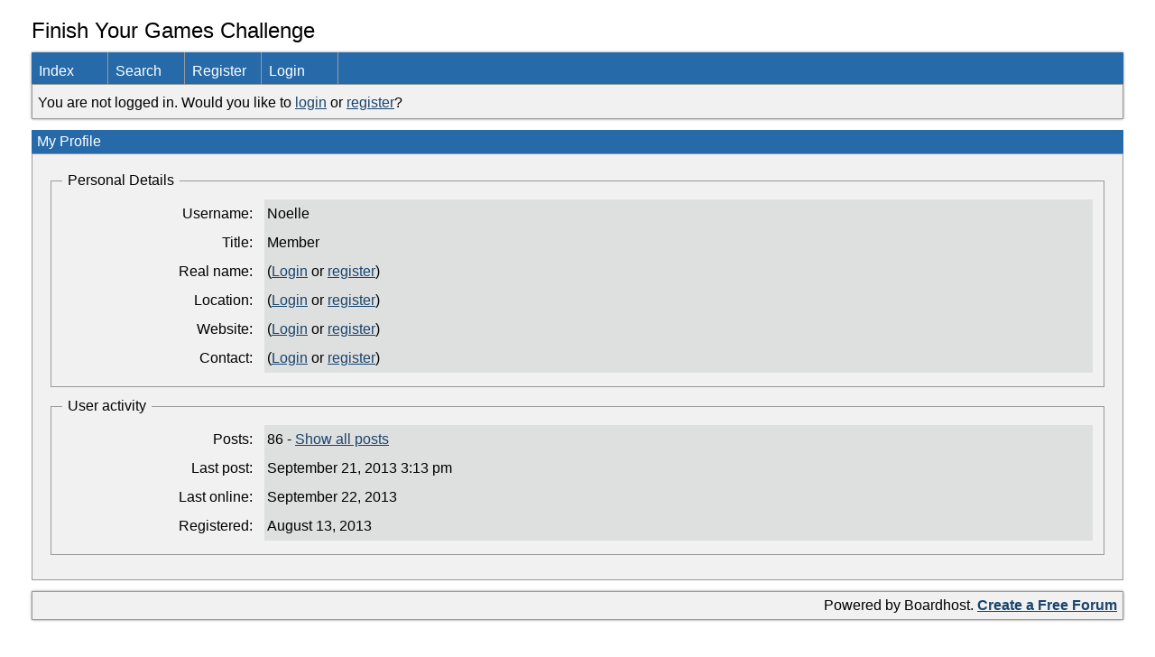

--- FILE ---
content_type: text/html; charset=UTF-8
request_url: https://finishyourgames.boardhost.com/profile.php?id=15
body_size: 5080
content:
<!DOCTYPE html PUBLIC "-//W3C//DTD XHTML 1.0 Strict//EN" "http://www.w3.org/TR/xhtml1/DTD/xhtml1-strict.dtd">

<html xmlns="http://www.w3.org/1999/xhtml" dir="ltr">
<head>
<meta http-equiv="Content-Type" content="text/html; charset=utf-8" />
<meta property="og:image" content="https://images.boardhost.com/boardhostballoon.png" />

<title>Finish Your Games Challenge &raquo; My Profile</title>
<link rel="stylesheet" type="text/css" href="style/Easy.css" />
<link rel="alternate" type="application/rss+xml" title="Message Board RSS" href="/rss/15">
<script src="js/jquery-1.7.2.min.js"></script><script src="js/jquery-ui.min.js"></script><script src="js/jquery-ui-1.8.20.custom.min.js"></script><link href="js/jquery-ui-1.8.20.custom.css" rel="stylesheet" type="text/css"/><link rel="stylesheet" media="all" type="text/css" href="https://js.boardhost.com/jquery-impromptu.min.css"><script src="https://js.boardhost.com/jquery-impromptu.min.js"></script><script type="text/javascript" language="javascript" src="/js/quicktags3.js?03312014"></script>
<script type="text/javascript">
$(document).mousedown(function (e) { var container = new Array(); container.push($('#viewforumlinks'));container.push($('#viewforumlinksbottom')); var elements = document.getElementsByTagName("div"); for(i=0;i<elements.length;i++) { if (elements[i].id.substring(14,0)=="viewtopiclinks") { container.push($(elements[i])); } $.each(container, function(key, value) { if (!$(value).is(e.target) && $(value).has(e.target).length === 0) { if (!value == e.target.id) { $(value).css("display","none") }} }); } }); 
$(document).ready(function() { $("span.spoiler").hide();$('<a class="reveal" style="cursor:pointer;" title="Click to reveal!"><button>Spoiler &raquo;</button></a> ').insertBefore('.spoiler');$("a.reveal").click(function(){$(this).parents("p").children("a.reveal").hide();$(this).parents("p").children("span.spoiler").fadeIn(2500);});} );</script>
</head>
<body class="nolinks"><header>

<div id="punwrap">
<div id="punprofile" class="pun"><font size=5>Finish Your Games Challenge</font> <br><div style="height:10px;"></div><div id="brdheader" class="block">
	<div class="box">
		<div class="blank">
			
			
		</div>
		<div id="brdmenu" class="inbox">
			<ul>
				<li id="navindex"><a href="index.php">Index</a></li>
				<li id="navsearch"><a href="search.php">Search</a></li>
				<li id="navregister"><a href="https://finishyourgames.boardhost.com/register.php">Register</a></li>
				<li id="navlogin"><a href="https://finishyourgames.boardhost.com/login.php">Login</a></li>
			</ul>
		</div>
		<div id="brdwelcome" class="inbox">
			<p>You are not logged in. Would you like to <a href=https://finishyourgames.boardhost.com/login.php>login</a> or <a href=https://finishyourgames.boardhost.com/register.php>register</a>?</p>
		</div>
	</div>
</div>

<advertisement>

<div id="viewprofile" class="block">
	<h2><span>My Profile</span></h2>
	<div class="box">
		<div class="fakeform">
			<div class="inform">
				<fieldset>
				<legend>Personal Details</legend>
					<div class="infldset">
						<dl>
							<dt>Username: </dt>
							<dd>Noelle</dd>
							<dt>Title: </dt>
							<dd>Member</dd>
							<dt>Real name: </dt>
<dd>
(<a href="https://finishyourgames.boardhost.com/login.php">Login</a> or <a href="https://finishyourgames.boardhost.com/register.php">register</a>)&nbsp;
</dd>
							<dt>Location: </dt>
<dd>
(<a href="https://finishyourgames.boardhost.com/login.php">Login</a> or <a href="https://finishyourgames.boardhost.com/register.php">register</a>)&nbsp;
</dd>
							<dt>Website: </dt>
							<dd>
(<a href="https://finishyourgames.boardhost.com/login.php">Login</a> or <a href="https://finishyourgames.boardhost.com/register.php">register</a>)&nbsp;</dd>
							<dt>Contact: </dt>
							<dd>
(<a href="https://finishyourgames.boardhost.com/login.php">Login</a> or <a href="https://finishyourgames.boardhost.com/register.php">register</a>)&nbsp;</dd>

</dd>
						</dl>
						<div class="clearer"></div>
					</div>
				</fieldset>
			</div>
			<div class="inform">
				<fieldset>
				<legend>User activity</legend>
					<div class="infldset">
						<dl>
							<dt>Posts: </dt>
							<dd>86 - <a href="search.php?action=show_user&amp;user_id=15">Show all posts</a></dd>
							<dt>Last post: </dt>
							<dd>September 21, 2013 3:13 pm</dd>

							<dt>Last online: </dt>
							<dd>September 22, 2013</dd>
							<dt>Registered: </dt>
							<dd>August 13, 2013</dd>


						</dl>
						<div class="clearer"></div>
					</div>
				</fieldset>
			</div>
		</div>
	</div>
</div>

<div id="brdfooter" class="block">
	<h2><span>Board footera</span></h2>
	<div class="box">
		<div class="inbox">
&nbsp;<p class="conr"><nobr> Powered by Boardhost. <a href="http://www.boardhost.com/"><b>Create a Free Forum</b></a></nobr></p>

			<div class="clearer"></div>
		</div>
	</div>
</div><br>

</div>
</div>

<footer><slidebar><script src="js/slidebars.min.js"></script><script> (function($) { $(document).ready(function() { $.slidebars(); }); }) (jQuery);</script></body>
</html>
